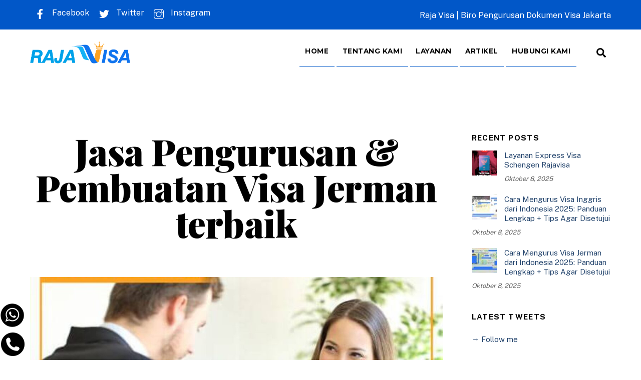

--- FILE ---
content_type: text/html; charset=UTF-8
request_url: https://www.rajavisa.com/tag/jasa-pengurusan-pembuatan-visa-jerman-terbaik/
body_size: 12640
content:
<!DOCTYPE html>
<html lang="id">
<head>
	    <meta charset="UTF-8">
	    <meta name="viewport" content="width=device-width, initial-scale=1">
    <title>Jasa Pengurusan &amp; Pembuatan Visa Jerman terbaik &#8211; Raja Visa</title>
<meta name='robots' content='max-image-preview:large' />
	    <style id="tf_lazy_style">
		[data-tf-src]{opacity:0}.tf_svg_lazy{transition:filter .3s linear!important;filter:blur(25px);opacity:1;transform:translateZ(0)}.tf_svg_lazy_loaded{filter:blur(0)}.module[data-lazy],.module[data-lazy] .ui,.module_row[data-lazy]:not(.tb_first),.module_row[data-lazy]:not(.tb_first)>.row_inner,.module_row:not(.tb_first) .module_column[data-lazy],.module_subrow[data-lazy]>.subrow_inner{background-image:none!important}
	    </style>
	    <noscript><style>[data-tf-src]{display:none!important}.tf_svg_lazy{filter:none!important;opacity:1!important}</style></noscript>
	    	    <style id="tf_lazy_common">
							/*chrome bug,prevent run transition on the page loading*/
				body:not(.page-loaded),body:not(.page-loaded) #header,body:not(.page-loaded) a,body:not(.page-loaded) img,body:not(.page-loaded) figure,body:not(.page-loaded) div,body:not(.page-loaded) i,body:not(.page-loaded) li,body:not(.page-loaded) span,body:not(.page-loaded) ul{animation:none!important;transition:none!important}body:not(.page-loaded) #main-nav li .sub-menu{display:none}
				img{max-width:100%;height:auto}
						.tf_fa{display:inline-block;width:1em;height:1em;stroke-width:0;stroke:currentColor;overflow:visible;fill:currentColor;pointer-events:none;vertical-align:middle}#tf_svg symbol{overflow:visible}.tf_lazy{position:relative;visibility:visible;display:block;opacity:.3}.wow .tf_lazy{visibility:hidden;opacity:1;position:static;display:inline}div.tf_audio_lazy audio{visibility:hidden;height:0;display:inline}.mejs-container{visibility:visible}.tf_iframe_lazy{transition:opacity .3s ease-in-out;min-height:10px}.tf_carousel .tf_swiper-wrapper{display:flex}.tf_carousel .tf_swiper-slide{flex-shrink:0;opacity:0}.tf_carousel .tf_lazy{contain:none}.tf_swiper-wrapper>br,.tf_lazy.tf_swiper-wrapper .tf_lazy:after,.tf_lazy.tf_swiper-wrapper .tf_lazy:before{display:none}.tf_lazy:after,.tf_lazy:before{content:'';display:inline-block;position:absolute;width:10px!important;height:10px!important;margin:0 3px;top:50%!important;right:50%!important;left:auto!important;border-radius:100%;background-color:currentColor;visibility:visible;animation:tf-hrz-loader infinite .75s cubic-bezier(.2,.68,.18,1.08)}.tf_lazy:after{width:6px!important;height:6px!important;right:auto!important;left:50%!important;margin-top:3px;animation-delay:-.4s}@keyframes tf-hrz-loader{0%{transform:scale(1);opacity:1}50%{transform:scale(.1);opacity:.6}100%{transform:scale(1);opacity:1}}.tf_lazy_lightbox{position:fixed;background:rgba(11,11,11,.8);color:#ccc;top:0;left:0;display:flex;align-items:center;justify-content:center;z-index:999}.tf_lazy_lightbox .tf_lazy:after,.tf_lazy_lightbox .tf_lazy:before{background:#fff}.tf_video_lazy video{width:100%;height:100%;position:static;object-fit:cover}
		</style>
			<noscript><style>body:not(.page-loaded) #main-nav li .sub-menu{display:block}</style></noscript>
    

<link href="https://www.rajavisa.com/wp-content/uploads/2021/11/raja-visa-icon.png" rel="shortcut icon" /> 	    <link rel="preconnect" href="https://fonts.gstatic.com" crossorigin/>
		<link rel="dns-prefetch" href="//www.google-analytics.com"/>
	<link rel="preload" href="https://www.rajavisa.com/wp-content/uploads/themify-css/concate/1299912213/themify-concate-2167138020.min.css" as="style"><link id="themify_concate-css" rel="stylesheet" href="https://www.rajavisa.com/wp-content/uploads/themify-css/concate/1299912213/themify-concate-2167138020.min.css"><link rel="preload" href="https://www.rajavisa.com/wp-content/uploads/themify-css/concate/1299912213/themify-mobile-1154840858.min.css" as="style" media="screen and (max-width:1000px)"><link id="themify_mobile_concate-css" rel="stylesheet" href="https://www.rajavisa.com/wp-content/uploads/themify-css/concate/1299912213/themify-mobile-1154840858.min.css" media="screen and (max-width:1000px)"><link rel="alternate" type="application/rss+xml" title="Raja Visa &raquo; Feed" href="https://www.rajavisa.com/feed/" />
<link rel="alternate" type="application/rss+xml" title="Raja Visa &raquo; Umpan Komentar" href="https://www.rajavisa.com/comments/feed/" />
<link rel="alternate" type="application/rss+xml" title="Raja Visa &raquo; Jasa Pengurusan &amp; Pembuatan Visa Jerman terbaik Umpan Tag" href="https://www.rajavisa.com/tag/jasa-pengurusan-pembuatan-visa-jerman-terbaik/feed/" />
<style id='wp-img-auto-sizes-contain-inline-css'>
img:is([sizes=auto i],[sizes^="auto," i]){contain-intrinsic-size:3000px 1500px}
/*# sourceURL=wp-img-auto-sizes-contain-inline-css */
</style>
<style id='classic-theme-styles-inline-css'>
/*! This file is auto-generated */
.wp-block-button__link{color:#fff;background-color:#32373c;border-radius:9999px;box-shadow:none;text-decoration:none;padding:calc(.667em + 2px) calc(1.333em + 2px);font-size:1.125em}.wp-block-file__button{background:#32373c;color:#fff;text-decoration:none}
/*# sourceURL=/wp-includes/css/classic-themes.min.css */
</style>
<link rel="preload" href="https://www.rajavisa.com/wp-content/plugins/contact-form-7/includes/css/styles.css?ver=6.1.4" as="style" /><link rel='stylesheet' id='contact-form-7-css' href='https://www.rajavisa.com/wp-content/plugins/contact-form-7/includes/css/styles.css?ver=6.1.4' media='all' />
<link rel="preload" href="https://www.rajavisa.com/wp-content/plugins/revslider/public/assets/css/settings.css?ver=5.4.8.3" as="style" /><link rel='stylesheet' id='rs-plugin-settings-css' href='https://www.rajavisa.com/wp-content/plugins/revslider/public/assets/css/settings.css?ver=5.4.8.3' media='all' />
<style id='rs-plugin-settings-inline-css'>
#rs-demo-id {}
/*# sourceURL=rs-plugin-settings-inline-css */
</style>
<script src="https://www.rajavisa.com/wp-includes/js/jquery/jquery.min.js?ver=3.7.1" id="jquery-core-js"></script>
<script src="https://www.rajavisa.com/wp-content/plugins/revslider/public/assets/js/jquery.themepunch.tools.min.js?ver=5.4.8.3" id="tp-tools-js"></script>
<script src="https://www.rajavisa.com/wp-content/plugins/revslider/public/assets/js/jquery.themepunch.revolution.min.js?ver=5.4.8.3" id="revmin-js"></script>
<link rel="https://api.w.org/" href="https://www.rajavisa.com/wp-json/" /><link rel="alternate" title="JSON" type="application/json" href="https://www.rajavisa.com/wp-json/wp/v2/tags/220" /><link rel="EditURI" type="application/rsd+xml" title="RSD" href="https://www.rajavisa.com/xmlrpc.php?rsd" />
<meta name="generator" content="WordPress 6.9" />

	<style>
	@keyframes themifyAnimatedBG{
		0%{background-color:#33baab}100%{background-color:#e33b9e}50%{background-color:#4961d7}33.3%{background-color:#2ea85c}25%{background-color:#2bb8ed}20%{background-color:#dd5135}
	}
	.page-loaded .module_row.animated-bg{
		animation:themifyAnimatedBG 30000ms infinite alternate
	}
	</style>
	<!-- meta -->
<meta name="viewport" content="width=device-width, initial-scale=1">
<meta name="description" content="Raja Visa | jasa Pengurusan Visa dan Legalitas Dokumen di Kedutaan Luar Negeri, Fast Respon : 089526178959">
<meta name="keywords" content="biro visa, jasa pengurusan legalitas dokumen, jasa pembuatan visa, visa cepat, raja visa, buat visa mudah, pengurusan visa kilat, jasa pengurusan visa berbagai negara, harga pembuatan visa murah, paket visa kilat, biro pengurusan visa terpercaya,"><style id="tb_inline_styles">.tb_animation_on{overflow-x:hidden}.themify_builder .wow{visibility:hidden;animation-fill-mode:both}.themify_builder .tf_lax_done{transition-duration:.8s;transition-timing-function:cubic-bezier(.165,.84,.44,1)}.wow.tf_lax_done{animation-fill-mode:backwards}[data-sticky-active].tb_sticky_scroll_active{z-index:1}[data-sticky-active].tb_sticky_scroll_active .hide-on-stick{display:none}@media screen and (min-width:1025px){.hide-desktop{width:0!important;height:0!important;padding:0!important;visibility:hidden!important;margin:0!important;display:table-column!important}}@media screen and (min-width:769px) and (max-width:1024px){.hide-tablet_landscape{width:0!important;height:0!important;padding:0!important;visibility:hidden!important;margin:0!important;display:table-column!important}}@media screen and (min-width:481px) and (max-width:768px){.hide-tablet{width:0!important;height:0!important;padding:0!important;visibility:hidden!important;margin:0!important;display:table-column!important}}@media screen and (max-width:480px){.hide-mobile{width:0!important;height:0!important;padding:0!important;visibility:hidden!important;margin:0!important;display:table-column!important}}</style><noscript><style>.themify_builder .wow,.wow .tf_lazy{visibility:visible!important}</style></noscript><meta name="generator" content="Powered by Slider Revolution 5.4.8.3 - responsive, Mobile-Friendly Slider Plugin for WordPress with comfortable drag and drop interface." />
<script type="text/javascript">function setREVStartSize(e){									
						try{ e.c=jQuery(e.c);var i=jQuery(window).width(),t=9999,r=0,n=0,l=0,f=0,s=0,h=0;
							if(e.responsiveLevels&&(jQuery.each(e.responsiveLevels,function(e,f){f>i&&(t=r=f,l=e),i>f&&f>r&&(r=f,n=e)}),t>r&&(l=n)),f=e.gridheight[l]||e.gridheight[0]||e.gridheight,s=e.gridwidth[l]||e.gridwidth[0]||e.gridwidth,h=i/s,h=h>1?1:h,f=Math.round(h*f),"fullscreen"==e.sliderLayout){var u=(e.c.width(),jQuery(window).height());if(void 0!=e.fullScreenOffsetContainer){var c=e.fullScreenOffsetContainer.split(",");if (c) jQuery.each(c,function(e,i){u=jQuery(i).length>0?u-jQuery(i).outerHeight(!0):u}),e.fullScreenOffset.split("%").length>1&&void 0!=e.fullScreenOffset&&e.fullScreenOffset.length>0?u-=jQuery(window).height()*parseInt(e.fullScreenOffset,0)/100:void 0!=e.fullScreenOffset&&e.fullScreenOffset.length>0&&(u-=parseInt(e.fullScreenOffset,0))}f=u}else void 0!=e.minHeight&&f<e.minHeight&&(f=e.minHeight);e.c.closest(".rev_slider_wrapper").css({height:f})					
						}catch(d){console.log("Failure at Presize of Slider:"+d)}						
					};</script>
<style id='global-styles-inline-css'>
:root{--wp--preset--aspect-ratio--square: 1;--wp--preset--aspect-ratio--4-3: 4/3;--wp--preset--aspect-ratio--3-4: 3/4;--wp--preset--aspect-ratio--3-2: 3/2;--wp--preset--aspect-ratio--2-3: 2/3;--wp--preset--aspect-ratio--16-9: 16/9;--wp--preset--aspect-ratio--9-16: 9/16;--wp--preset--color--black: #000000;--wp--preset--color--cyan-bluish-gray: #abb8c3;--wp--preset--color--white: #ffffff;--wp--preset--color--pale-pink: #f78da7;--wp--preset--color--vivid-red: #cf2e2e;--wp--preset--color--luminous-vivid-orange: #ff6900;--wp--preset--color--luminous-vivid-amber: #fcb900;--wp--preset--color--light-green-cyan: #7bdcb5;--wp--preset--color--vivid-green-cyan: #00d084;--wp--preset--color--pale-cyan-blue: #8ed1fc;--wp--preset--color--vivid-cyan-blue: #0693e3;--wp--preset--color--vivid-purple: #9b51e0;--wp--preset--gradient--vivid-cyan-blue-to-vivid-purple: linear-gradient(135deg,rgb(6,147,227) 0%,rgb(155,81,224) 100%);--wp--preset--gradient--light-green-cyan-to-vivid-green-cyan: linear-gradient(135deg,rgb(122,220,180) 0%,rgb(0,208,130) 100%);--wp--preset--gradient--luminous-vivid-amber-to-luminous-vivid-orange: linear-gradient(135deg,rgb(252,185,0) 0%,rgb(255,105,0) 100%);--wp--preset--gradient--luminous-vivid-orange-to-vivid-red: linear-gradient(135deg,rgb(255,105,0) 0%,rgb(207,46,46) 100%);--wp--preset--gradient--very-light-gray-to-cyan-bluish-gray: linear-gradient(135deg,rgb(238,238,238) 0%,rgb(169,184,195) 100%);--wp--preset--gradient--cool-to-warm-spectrum: linear-gradient(135deg,rgb(74,234,220) 0%,rgb(151,120,209) 20%,rgb(207,42,186) 40%,rgb(238,44,130) 60%,rgb(251,105,98) 80%,rgb(254,248,76) 100%);--wp--preset--gradient--blush-light-purple: linear-gradient(135deg,rgb(255,206,236) 0%,rgb(152,150,240) 100%);--wp--preset--gradient--blush-bordeaux: linear-gradient(135deg,rgb(254,205,165) 0%,rgb(254,45,45) 50%,rgb(107,0,62) 100%);--wp--preset--gradient--luminous-dusk: linear-gradient(135deg,rgb(255,203,112) 0%,rgb(199,81,192) 50%,rgb(65,88,208) 100%);--wp--preset--gradient--pale-ocean: linear-gradient(135deg,rgb(255,245,203) 0%,rgb(182,227,212) 50%,rgb(51,167,181) 100%);--wp--preset--gradient--electric-grass: linear-gradient(135deg,rgb(202,248,128) 0%,rgb(113,206,126) 100%);--wp--preset--gradient--midnight: linear-gradient(135deg,rgb(2,3,129) 0%,rgb(40,116,252) 100%);--wp--preset--font-size--small: 13px;--wp--preset--font-size--medium: 20px;--wp--preset--font-size--large: 36px;--wp--preset--font-size--x-large: 42px;--wp--preset--spacing--20: 0.44rem;--wp--preset--spacing--30: 0.67rem;--wp--preset--spacing--40: 1rem;--wp--preset--spacing--50: 1.5rem;--wp--preset--spacing--60: 2.25rem;--wp--preset--spacing--70: 3.38rem;--wp--preset--spacing--80: 5.06rem;--wp--preset--shadow--natural: 6px 6px 9px rgba(0, 0, 0, 0.2);--wp--preset--shadow--deep: 12px 12px 50px rgba(0, 0, 0, 0.4);--wp--preset--shadow--sharp: 6px 6px 0px rgba(0, 0, 0, 0.2);--wp--preset--shadow--outlined: 6px 6px 0px -3px rgb(255, 255, 255), 6px 6px rgb(0, 0, 0);--wp--preset--shadow--crisp: 6px 6px 0px rgb(0, 0, 0);}:where(.is-layout-flex){gap: 0.5em;}:where(.is-layout-grid){gap: 0.5em;}body .is-layout-flex{display: flex;}.is-layout-flex{flex-wrap: wrap;align-items: center;}.is-layout-flex > :is(*, div){margin: 0;}body .is-layout-grid{display: grid;}.is-layout-grid > :is(*, div){margin: 0;}:where(.wp-block-columns.is-layout-flex){gap: 2em;}:where(.wp-block-columns.is-layout-grid){gap: 2em;}:where(.wp-block-post-template.is-layout-flex){gap: 1.25em;}:where(.wp-block-post-template.is-layout-grid){gap: 1.25em;}.has-black-color{color: var(--wp--preset--color--black) !important;}.has-cyan-bluish-gray-color{color: var(--wp--preset--color--cyan-bluish-gray) !important;}.has-white-color{color: var(--wp--preset--color--white) !important;}.has-pale-pink-color{color: var(--wp--preset--color--pale-pink) !important;}.has-vivid-red-color{color: var(--wp--preset--color--vivid-red) !important;}.has-luminous-vivid-orange-color{color: var(--wp--preset--color--luminous-vivid-orange) !important;}.has-luminous-vivid-amber-color{color: var(--wp--preset--color--luminous-vivid-amber) !important;}.has-light-green-cyan-color{color: var(--wp--preset--color--light-green-cyan) !important;}.has-vivid-green-cyan-color{color: var(--wp--preset--color--vivid-green-cyan) !important;}.has-pale-cyan-blue-color{color: var(--wp--preset--color--pale-cyan-blue) !important;}.has-vivid-cyan-blue-color{color: var(--wp--preset--color--vivid-cyan-blue) !important;}.has-vivid-purple-color{color: var(--wp--preset--color--vivid-purple) !important;}.has-black-background-color{background-color: var(--wp--preset--color--black) !important;}.has-cyan-bluish-gray-background-color{background-color: var(--wp--preset--color--cyan-bluish-gray) !important;}.has-white-background-color{background-color: var(--wp--preset--color--white) !important;}.has-pale-pink-background-color{background-color: var(--wp--preset--color--pale-pink) !important;}.has-vivid-red-background-color{background-color: var(--wp--preset--color--vivid-red) !important;}.has-luminous-vivid-orange-background-color{background-color: var(--wp--preset--color--luminous-vivid-orange) !important;}.has-luminous-vivid-amber-background-color{background-color: var(--wp--preset--color--luminous-vivid-amber) !important;}.has-light-green-cyan-background-color{background-color: var(--wp--preset--color--light-green-cyan) !important;}.has-vivid-green-cyan-background-color{background-color: var(--wp--preset--color--vivid-green-cyan) !important;}.has-pale-cyan-blue-background-color{background-color: var(--wp--preset--color--pale-cyan-blue) !important;}.has-vivid-cyan-blue-background-color{background-color: var(--wp--preset--color--vivid-cyan-blue) !important;}.has-vivid-purple-background-color{background-color: var(--wp--preset--color--vivid-purple) !important;}.has-black-border-color{border-color: var(--wp--preset--color--black) !important;}.has-cyan-bluish-gray-border-color{border-color: var(--wp--preset--color--cyan-bluish-gray) !important;}.has-white-border-color{border-color: var(--wp--preset--color--white) !important;}.has-pale-pink-border-color{border-color: var(--wp--preset--color--pale-pink) !important;}.has-vivid-red-border-color{border-color: var(--wp--preset--color--vivid-red) !important;}.has-luminous-vivid-orange-border-color{border-color: var(--wp--preset--color--luminous-vivid-orange) !important;}.has-luminous-vivid-amber-border-color{border-color: var(--wp--preset--color--luminous-vivid-amber) !important;}.has-light-green-cyan-border-color{border-color: var(--wp--preset--color--light-green-cyan) !important;}.has-vivid-green-cyan-border-color{border-color: var(--wp--preset--color--vivid-green-cyan) !important;}.has-pale-cyan-blue-border-color{border-color: var(--wp--preset--color--pale-cyan-blue) !important;}.has-vivid-cyan-blue-border-color{border-color: var(--wp--preset--color--vivid-cyan-blue) !important;}.has-vivid-purple-border-color{border-color: var(--wp--preset--color--vivid-purple) !important;}.has-vivid-cyan-blue-to-vivid-purple-gradient-background{background: var(--wp--preset--gradient--vivid-cyan-blue-to-vivid-purple) !important;}.has-light-green-cyan-to-vivid-green-cyan-gradient-background{background: var(--wp--preset--gradient--light-green-cyan-to-vivid-green-cyan) !important;}.has-luminous-vivid-amber-to-luminous-vivid-orange-gradient-background{background: var(--wp--preset--gradient--luminous-vivid-amber-to-luminous-vivid-orange) !important;}.has-luminous-vivid-orange-to-vivid-red-gradient-background{background: var(--wp--preset--gradient--luminous-vivid-orange-to-vivid-red) !important;}.has-very-light-gray-to-cyan-bluish-gray-gradient-background{background: var(--wp--preset--gradient--very-light-gray-to-cyan-bluish-gray) !important;}.has-cool-to-warm-spectrum-gradient-background{background: var(--wp--preset--gradient--cool-to-warm-spectrum) !important;}.has-blush-light-purple-gradient-background{background: var(--wp--preset--gradient--blush-light-purple) !important;}.has-blush-bordeaux-gradient-background{background: var(--wp--preset--gradient--blush-bordeaux) !important;}.has-luminous-dusk-gradient-background{background: var(--wp--preset--gradient--luminous-dusk) !important;}.has-pale-ocean-gradient-background{background: var(--wp--preset--gradient--pale-ocean) !important;}.has-electric-grass-gradient-background{background: var(--wp--preset--gradient--electric-grass) !important;}.has-midnight-gradient-background{background: var(--wp--preset--gradient--midnight) !important;}.has-small-font-size{font-size: var(--wp--preset--font-size--small) !important;}.has-medium-font-size{font-size: var(--wp--preset--font-size--medium) !important;}.has-large-font-size{font-size: var(--wp--preset--font-size--large) !important;}.has-x-large-font-size{font-size: var(--wp--preset--font-size--x-large) !important;}
/*# sourceURL=global-styles-inline-css */
</style>
</head>
<body class="archive tag tag-jasa-pengurusan-pembuatan-visa-jerman-terbaik tag-220 wp-theme-themify-ultra skin-accountant sidebar1 default_width no-home tb_animation_on ready-view header-top-widgets fixed-header-enabled footer-horizontal-left tagline-off social-widget-off filter-hover-none filter-featured-only sidemenu-active">
<!-- hook content: themify_body_start --><style>
.floatwa {
position:fixed;
bottom:0px;

left: 0px;


z-index:1000;

float:none;

}

.tombolwa {


text-align:center;
float:none;
}
.floatwa a{
color:white;
}


.tombolcal {


text-align:center;
float:none;

}
.floatcal a{
color:white;
}
</style>
<div class="floatwa">
<div class="tombolwa">
<a href="https://api.whatsapp.com/send?phone=6285370417409 " target="_blank">
<img decoding="async" data-tf-not-load="1" width="50" height="50" src="https://www.rajavisa.com/wp-content/uploads/2021/11/icon-hoks-raja-visa-1.png"></a>
</div></a>
<div class="tombolcal">
<a href="tel:089526178959" target="_blank">
<img decoding="async" data-tf-not-load="1" width="50" height="50" src="https://www.rajavisa.com/wp-content/uploads/2021/11/icon-hoks-raja-visa-2.png"></div></a></div>
<!-- /hook content: themify_body_start --><div class="search-lightbox-wrap tf_hide tf_w tf_scrollbar">
	<div class="search-lightbox">
		<div class="searchform-wrap">
			<form method="get" id="searchform" action="https://www.rajavisa.com/">
	
    <div class="icon-search"><svg  aria-label="Search" role="img" class="tf_fa tf-ti-search"><use href="#tf-ti-search"></use></svg></div>
    <span class="tf_loader tf_hide"></span>
    <input type="text" name="s" id="s" title="Search" placeholder="Search" value="" />

    
</form>
		</div>
		<!-- /searchform wrap -->
		<div class="search-results-wrap tf_rel"></div>
	</div>
	<a class="close-search-box tf_close" href="#"><span class="screen-reader-text">Close</span></a>
</div>
<!-- /search-lightbox -->
<div id="pagewrap" class="tf_box hfeed site">
    <a class="screen-reader-text skip-to-content" href="#content">Skip to content</a>
					<div id="headerwrap"  class=' tf_box tf_w'>

			
												<div class="header-widget-full tf_clearfix">
								
		<div class="header-widget tf_clear tf_clearfix">
			<div class="header-widget-inner tf_scrollbar tf_clearfix">
									<div class=" first tf_box tf_float">
						<div id="themify-layout-parts-2" class="widget layout-parts"><div class="tb_layout_part_wrap tf_w">
<!--themify_builder_content-->
    <div  class="themify_builder_content themify_builder_content-95 themify_builder not_editable_builder" data-postid="95">
        	<!-- module_row -->
	<div  data-lazy="1" class="module_row themify_builder_row tb_n2nz817 tb_first tf_clearfix">
	    		<div class="row_inner col_align_top tf_box tf_w tf_rel">
			<div  data-lazy="1" class="module_column tb-column col-full first tb_jxt7821 tf_box">
	    	    	        <div class="tb-column-inner tf_box tf_w">
		    	<div  data-lazy="1" class="module_subrow themify_builder_sub_row tb_11ou23 tf_w tf_clearfix">
	    		<div class="subrow_inner col_align_top tf_box tf_w">
			<div  data-lazy="1" class="sub_column module_column tf_box col2-1 first tb_jlcz28"> 
	    	    	        <div class="tb-column-inner tf_box tf_w">
		    <!-- module widget -->
<div  class="module module-widget tb_z57n20  " data-lazy="1">
	<div class="widget themify-social-links"><ul class="social-links horizontal">
							<li class="social-link-item facebook font-icon icon-medium">
								<a href="https://www.facebook.com/rajavisadotcom/" aria-label="facebook" target="_blank" rel="noopener"><em><svg  aria-label="Facebook" role="img" class="tf_fa tf-fab-facebook"><use href="#tf-fab-facebook"></use></svg></em>  Facebook</a>
							</li>
							<!-- /themify-link-item -->
							<li class="social-link-item twitter font-icon icon-medium">
								<a href="https://twitter.com" aria-label="twitter" target="_blank" rel="noopener"><em><svg  aria-label="Twitter" role="img" class="tf_fa tf-fab-twitter"><use href="#tf-fab-twitter"></use></svg></em>  Twitter</a>
							</li>
							<!-- /themify-link-item -->
							<li class="social-link-item instagram font-icon icon-medium">
								<a href="https://www.instagram.com/rajavisacom/" aria-label="instagram" target="_blank" rel="noopener"><em><svg  aria-label="Instagram" role="img" class="tf_fa tf-ti-instagram"><use href="#tf-ti-instagram"></use></svg></em>  Instagram</a>
							</li>
							<!-- /themify-link-item --></ul></div></div>
<!-- /module widget -->
	        </div>
	    	</div>
		<div  data-lazy="1" class="sub_column module_column tf_box col2-1 last tb_0ix429"> 
	    	    	        <div class="tb-column-inner tf_box tf_w">
		    <!-- module text -->
<div  class="module module-text tb_wgth503   " data-lazy="1">
        <div  class="tb_text_wrap">
    <p style="text-align: right;">Raja Visa | Biro Pengurusan Dokumen Visa Jakarta</p>    </div>
</div>
<!-- /module text -->	        </div>
	    	</div>
		    </div>
	</div><!-- /themify_builder_sub_row -->
		        </div>
	    	</div>
		    </div>
	    <!-- /row_inner -->
	</div>
	<!-- /module_row -->
	    </div>
<!--/themify_builder_content-->
</div>
</div>					</div>
							</div>
			<!-- /.header-widget-inner -->
		</div>
		<!-- /.header-widget -->

												</div>
					<!-- /header-widgets -->
							                                                    <div class="header-icons tf_hide">
                                <a id="menu-icon" class="tf_inline_b tf_text_dec" href="#mobile-menu" aria-label="Menu"><span class="menu-icon-inner tf_inline_b tf_vmiddle tf_overflow"></span><span class="screen-reader-text">Menu</span></a>
				                            </div>
                        
			<header id="header" class="tf_box pagewidth tf_clearfix" itemscope="itemscope" itemtype="https://schema.org/WPHeader">

	            
	            <div class="header-bar tf_box">
				    <div id="site-logo"><a href="https://www.rajavisa.com" title="Raja Visa"><img decoding="async" loading="lazy" src="https://www.rajavisa.com/wp-content/uploads/2021/11/raja-visa-logo.png" alt="Raja Visa" title="raja visa &#8211; logo" width="200" height="" class="site-logo-image"></a></div>				</div>
				<!-- /.header-bar -->

									<div id="mobile-menu" class="sidemenu sidemenu-off tf_scrollbar">
												
						<div class="navbar-wrapper tf_clearfix">
                            														
							<a class="search-button tf_vmiddle tf_inline_b" href="#"><svg  aria-label="Search" role="img" class="tf_fa tf-fas-search"><use href="#tf-fas-search"></use></svg><span class="screen-reader-text">Search</span></a>
							<nav id="main-nav-wrap" itemscope="itemscope" itemtype="https://schema.org/SiteNavigationElement">
								<ul id="main-nav" class="main-nav tf_clearfix tf_box"><li class="menu-item-page-33 menu-item menu-item-type-post_type menu-item-object-page menu-item-home menu-item-88" ><a  href="https://www.rajavisa.com/">Home</a> </li>
<li class="menu-item-page-31 menu-item menu-item-type-post_type menu-item-object-page menu-item-40" ><a  href="https://www.rajavisa.com/tentang-kami-raja-visa/">Tentang Kami</a> </li>
<li class="menu-item-page-2 menu-item menu-item-type-post_type menu-item-object-page menu-item-89" ><a  href="https://www.rajavisa.com/layanan-raja-visa/">Layanan</a> </li>
<li class="menu-item-page-34 menu-item menu-item-type-post_type menu-item-object-page menu-item-42" ><a  href="https://www.rajavisa.com/artikel-raja-visa/">Artikel</a> </li>
<li class="menu-item-page-32 menu-item menu-item-type-post_type menu-item-object-page menu-item-43" ><a  href="https://www.rajavisa.com/hubungi-kami-raja-visa/">Hubungi Kami</a> </li>
</ul>							</nav>
							<!-- /#main-nav-wrap -->
                                                    </div>

						
							<a id="menu-icon-close" aria-label="Close menu" class="tf_close tf_hide" href="#"><span class="screen-reader-text">Close Menu</span></a>

																	</div><!-- #mobile-menu -->
                     					<!-- /#mobile-menu -->
				
				
				
			</header>
			<!-- /#header -->
				        
		</div>
		<!-- /#headerwrap -->
	
	<div id="body" class="tf_box tf_clear tf_mw tf_clearfix">
		
	<!-- layout-container -->
<div id="layout" class="pagewidth tf_box tf_clearfix">
        <!-- content -->
    <main id="content" class="tf_box tf_clearfix">
	 <h1 itemprop="name" class="page-title">Jasa Pengurusan &amp; Pembuatan Visa Jerman terbaik </h1><ul class="post-filter tf_textc tf_opacity">	<li class="cat-item cat-item-14"><a href="https://www.rajavisa.com/category/artikel/">Artikel</a>
</li>
	<li class="cat-item cat-item-23"><a href="https://www.rajavisa.com/category/layanan/">Layanan</a>
</li>
	<li class="cat-item cat-item-1"><a href="https://www.rajavisa.com/category/uncategorized/">Uncategorized</a>
</li>
</ul>		    <div  id="loops-wrapper" class="loops-wrapper masonry infinite classic tf_rel list-post tf_clear tf_clearfix" data-lazy="1">
							<article id="post-1075" class="post tf_clearfix post-1075 type-post status-publish format-standard has-post-thumbnail hentry category-artikel tag-harga-pembuatan-visa-murah tag-jasa-pembuatan-visa tag-jasa-pembuatan-visa-jerman tag-jasa-pengurusan-pembuatan-visa-jerman tag-jasa-pengurusan-pembuatan-visa-jerman-terbaik tag-jasa-pengurusan-legalitas-dokumen tag-jasa-pengurusan-visa-berbagai-negara tag-jasa-pengurusan-visa-jerman tag-raja-visa has-post-title has-post-date has-post-category has-post-tag has-post-comment has-post-author   cat-14">
	    
			<a href="https://www.rajavisa.com/jasa-pengurusan-pembuatan-visa-jerman/" aria-label="Jasa Pengurusan &#038; Pembuatan Visa Jerman" data-post-permalink="yes" style="display: none;"></a>
	    			<figure class="post-image tf_clearfix">
			    								<a href="https://www.rajavisa.com/jasa-pengurusan-pembuatan-visa-jerman/">
								<img loading="lazy" fetchpriority="high" decoding="async" src="https://www.rajavisa.com/wp-content/uploads/2021/11/raja-visa-pengurusan-visa-dan-dokumen-kedutaan-luar-negeri-1160x665.jpg" width="1160" height="665" class="wp-post-image wp-image-214" title="Jasa Pembuatan Visa China | RajaVisa" alt="Jasa Pembuatan Visa China | RajaVisa">								    				</a>
							    			</figure>
				<div class="post-content">
		<div class="post-content-inner">

								<div class="post-date-wrap">
		<time class="post-date entry-date updated" datetime="2023-02-04">
								<span class="month">Februari</span> <span class="day">4</span> <span class="year">2023</span> 				</time>
	</div><!-- .post-date-wrap -->
				
			<h2 class="post-title entry-title"><a href="https://www.rajavisa.com/jasa-pengurusan-pembuatan-visa-jerman/">Jasa Pengurusan &#038; Pembuatan Visa Jerman</a></h2>
							<p class="post-meta entry-meta">
											<span class="post-author"><span class="author vcard"><a class="url fn n" href="https://www.rajavisa.com/author/rajavisa/" rel="author">rajavisa</a></span></span>
					
					<span class="post-category"><a href="https://www.rajavisa.com/category/artikel/" rel="tag" class="term-artikel">Artikel</a></span>
											 <span class="post-tag"><a href="https://www.rajavisa.com/tag/harga-pembuatan-visa-murah/" rel="tag">harga pembuatan visa murah</a><span class="separator">, </span><a href="https://www.rajavisa.com/tag/jasa-pembuatan-visa/" rel="tag">jasa pembuatan visa</a><span class="separator">, </span><a href="https://www.rajavisa.com/tag/jasa-pembuatan-visa-jerman/" rel="tag">jasa pembuatan visa jerman</a><span class="separator">, </span><a href="https://www.rajavisa.com/tag/jasa-pengurusan-pembuatan-visa-jerman/" rel="tag">Jasa Pengurusan &amp; Pembuatan Visa Jerman</a><span class="separator">, </span><a href="https://www.rajavisa.com/tag/jasa-pengurusan-pembuatan-visa-jerman-terbaik/" rel="tag">Jasa Pengurusan &amp; Pembuatan Visa Jerman terbaik</a><span class="separator">, </span><a href="https://www.rajavisa.com/tag/jasa-pengurusan-legalitas-dokumen/" rel="tag">jasa pengurusan legalitas dokumen</a><span class="separator">, </span><a href="https://www.rajavisa.com/tag/jasa-pengurusan-visa-berbagai-negara/" rel="tag">jasa pengurusan visa berbagai negara</a><span class="separator">, </span><a href="https://www.rajavisa.com/tag/jasa-pengurusan-visa-jerman/" rel="tag">jasa pengurusan visa jerman</a><span class="separator">, </span><a href="https://www.rajavisa.com/tag/raja-visa/" rel="tag">raja visa</a></span>					
					        <span class="post-comment">
	       <a href="https://www.rajavisa.com/jasa-pengurusan-pembuatan-visa-jerman/#respond">0</a><svg  aria-hidden="true" class="tf_fa tf-fas-comment"><use href="#tf-fas-comment"></use></svg>	    </span>
						</p>
				<!-- /post-meta -->
			
			
				<div class="entry-content">

        
		<p>Jasa Pengurusan &amp; Pembuatan Visa Jerman| Raja Visa  Raja Visa adalah biro jasa resmi dalam pengurusan visa di jakarta yang dapat mengurus Visa Jerman dengan peraturan sesuai syarat pengurusan yang berlaku. Kami hadir sebagai penyedia jasa Pengurusan Visa Jerman anda dengan bantuan kami, agar pengurusan Visa Jerman anda selesai tepat waktu, gunakan biro jasa terpercaya [&hellip;]</p>

			    
		    <p><a href="https://www.rajavisa.com/jasa-pengurusan-pembuatan-visa-jerman/" class="more-link">Read More</a></p>

		
	    
	</div><!-- /.entry-content -->
	
		</div>
		<!-- /.post-content-inner -->
	</div>
	<!-- /.post-content -->
	
</article>
<!-- /.post -->
					    </div>
		    </main>
    <!-- /content -->
        
    <aside id="sidebar" class="tf_box" itemscope="itemscope" itemtype="https://schema.org/WPSidebar">

        <div id="themify-feature-posts-1017" class="widget feature-posts"><h4 class="widgettitle">Recent Posts</h4><ul class="feature-posts-list"><li><a href="https://www.rajavisa.com/layanan-express-visa-schengen-rajavisa/"><img loading="lazy" decoding="async" src="https://www.rajavisa.com/wp-content/uploads/2025/10/Screenshot-2025-10-08-153405-582x1024-50x50.png" width="50" height="50" class="post-img wp-post-image wp-image-3524" title="Screenshot 2025-10-08 153405" alt="Visa Express" srcset="https://www.rajavisa.com/wp-content/uploads/2025/10/Screenshot-2025-10-08-153405-582x1024-50x50.png 50w, https://www.rajavisa.com/wp-content/uploads/2025/10/Screenshot-2025-10-08-153405-150x150.png 150w, https://www.rajavisa.com/wp-content/uploads/2025/10/Screenshot-2025-10-08-153405-582x1024-47x48.png 47w" sizes="(max-width: 50px) 100vw, 50px" /></a><a href="https://www.rajavisa.com/layanan-express-visa-schengen-rajavisa/" class="feature-posts-title">Layanan Express Visa Schengen Rajavisa</a> <br /><small>Oktober 8, 2025</small> <br /></li><li><a href="https://www.rajavisa.com/cara-mengurus-visa-inggris-dari-indonesia-2025-panduan-lengkap-tips-agar-disetujui/"><img loading="lazy" decoding="async" src="https://www.rajavisa.com/wp-content/uploads/2025/10/WhatsApp-Image-2025-10-08-at-14.45.32-1024x804-50x50.jpeg" width="50" height="50" class="post-img wp-post-image wp-image-3520" title="Visa UK" alt="Visa UK" srcset="https://www.rajavisa.com/wp-content/uploads/2025/10/WhatsApp-Image-2025-10-08-at-14.45.32-1024x804-50x50.jpeg 50w, https://www.rajavisa.com/wp-content/uploads/2025/10/WhatsApp-Image-2025-10-08-at-14.45.32-150x150.jpeg 150w, https://www.rajavisa.com/wp-content/uploads/2025/10/WhatsApp-Image-2025-10-08-at-14.45.32-1024x804-47x48.jpeg 47w" sizes="(max-width: 50px) 100vw, 50px" /></a><a href="https://www.rajavisa.com/cara-mengurus-visa-inggris-dari-indonesia-2025-panduan-lengkap-tips-agar-disetujui/" class="feature-posts-title">Cara Mengurus Visa Inggris dari Indonesia 2025: Panduan Lengkap + Tips Agar Disetujui</a> <br /><small>Oktober 8, 2025</small> <br /></li><li><a href="https://www.rajavisa.com/cara-mengurus-visa-jerman-dari-indonesia-2025-panduan-lengkap-tips-agar-disetujui/"><img loading="lazy" data-lazy="1" decoding="async" src="https://www.rajavisa.com/wp-content/uploads/2025/10/WhatsApp-Image-2025-10-08-at-14.45.33-1-1024x692-50x50.jpeg" width="50" height="50" class="tf_svg_lazy post-img wp-post-image wp-image-3515" title="Visa Jerman" alt="Visa Jerman Rajavisa" srcset="https://www.rajavisa.com/wp-content/uploads/2025/10/WhatsApp-Image-2025-10-08-at-14.45.33-1-1024x692-50x50.jpeg 50w, https://www.rajavisa.com/wp-content/uploads/2025/10/WhatsApp-Image-2025-10-08-at-14.45.33-1-150x150.jpeg 150w, https://www.rajavisa.com/wp-content/uploads/2025/10/WhatsApp-Image-2025-10-08-at-14.45.33-1-1024x692-47x48.jpeg 47w" sizes="(max-width: 50px) 100vw, 50px" /></a><a href="https://www.rajavisa.com/cara-mengurus-visa-jerman-dari-indonesia-2025-panduan-lengkap-tips-agar-disetujui/" class="feature-posts-title">Cara Mengurus Visa Jerman dari Indonesia 2025: Panduan Lengkap + Tips Agar Disetujui</a> <br /><small>Oktober 8, 2025</small> <br /></li></ul></div><div id="themify-twitter-1018" class="widget twitter"><h4 class="widgettitle">Latest Tweets</h4><div class="twitter-list ">
				<div class="twitter-block"></div><div class="follow-user"><a href="//twitter.com/themify">→ Follow me</a></div></div></div>
    </aside>
    <!-- /#sidebar -->

    </div>
<!-- /layout-container -->
    </div><!-- /body -->
<div id="footerwrap" class="tf_box tf_clear ">
				<footer id="footer" class="tf_box pagewidth tf_scrollbar tf_rel tf_clearfix" itemscope="itemscope" itemtype="https://schema.org/WPFooter">
			<div class="back-top tf_textc tf_clearfix back-top-float back-top-hide"><div class="arrow-up"><a aria-label="Back to top" href="#header"><span class="screen-reader-text">Back To Top</span></a></div></div>
			<div class="main-col first tf_clearfix">
				<div class="footer-left-wrap first">
																	<div class="footer-logo-wrapper tf_clearfix">
							<div id="footer-logo"><a href="https://www.rajavisa.com" title="Raja Visa"><span>Raja Visa</span></a></div>							<!-- /footer-logo -->
						</div>
					
											<div class="social-widget tf_inline_b tf_vmiddle">
							<div id="themify-social-links-1020" class="widget themify-social-links"><ul class="social-links horizontal">
							<li class="social-link-item facebook font-icon icon-medium">
								<a href="https://www.facebook.com/rajavisadotcom/" aria-label="facebook" target="_blank" rel="noopener"><em><svg  aria-label="Facebook" role="img" class="tf_fa tf-fab-facebook"><use href="#tf-fab-facebook"></use></svg></em>  </a>
							</li>
							<!-- /themify-link-item -->
							<li class="social-link-item twitter font-icon icon-medium">
								<a href="https://twitter.com" aria-label="twitter" target="_blank" rel="noopener"><em><svg  aria-label="Twitter" role="img" class="tf_fa tf-fab-twitter"><use href="#tf-fab-twitter"></use></svg></em>  </a>
							</li>
							<!-- /themify-link-item -->
							<li class="social-link-item instagram font-icon icon-medium">
								<a href="https://www.instagram.com/rajavisacom/" aria-label="instagram" target="_blank" rel="noopener"><em><svg  aria-label="Instagram" role="img" class="tf_fa tf-ti-instagram"><use href="#tf-ti-instagram"></use></svg></em>  </a>
							</li>
							<!-- /themify-link-item --></ul></div>						</div>
						<!-- /.social-widget -->
									</div>

				<div class="footer-right-wrap">
																	<div class="footer-nav-wrap">
							<ul id="footer-nav" class="footer-nav"><li id="menu-item-201" class="menu-item-page-33 menu-item menu-item-type-post_type menu-item-object-page menu-item-home menu-item-201"><a href="https://www.rajavisa.com/">Home</a></li>
<li id="menu-item-205" class="menu-item-page-31 menu-item menu-item-type-post_type menu-item-object-page menu-item-205"><a href="https://www.rajavisa.com/tentang-kami-raja-visa/">Tentang Kami</a></li>
<li id="menu-item-204" class="menu-item-page-2 menu-item menu-item-type-post_type menu-item-object-page menu-item-204"><a href="https://www.rajavisa.com/layanan-raja-visa/">Layanan</a></li>
<li id="menu-item-203" class="menu-item-page-32 menu-item menu-item-type-post_type menu-item-object-page menu-item-203"><a href="https://www.rajavisa.com/hubungi-kami-raja-visa/">Hubungi Kami</a></li>
<li id="menu-item-202" class="menu-item-page-34 menu-item menu-item-type-post_type menu-item-object-page menu-item-202"><a href="https://www.rajavisa.com/artikel-raja-visa/">Artikel</a></li>
</ul>						</div>
						<!-- /.footer-nav-wrap -->
					
											<div class="footer-text tf_clear tf_clearfix">
							<div class="footer-text-inner">
								<div class="one">© 2021 Raja Visa.  All Rights Reserved. Published by <a href="https://www.rajavisa.com" target="_blank"> www.rajavisa.com</a></div>							</div>
						</div>
						<!-- /.footer-text -->
									</div>
			</div>

												<div class="section-col tf_clearfix">
						<div class="footer-widgets-wrap">
														<!-- /footer-widgets -->
						</div>
					</div>
							
					</footer><!-- /#footer -->
				
	</div><!-- /#footerwrap -->
</div><!-- /#pagewrap -->
<!-- SCHEMA BEGIN --><script type="application/ld+json">[{"@context":"https:\/\/schema.org","@type":"Article","mainEntityOfPage":{"@type":"WebPage","@id":"https:\/\/www.rajavisa.com\/jasa-pengurusan-pembuatan-visa-jerman\/"},"headline":"Jasa Pengurusan &#038; Pembuatan Visa Jerman","datePublished":"2023-02-04T14:35:27+00:00","dateModified":"2023-02-04T14:35:27+00:00","author":{"@type":"Person","name":"rajavisa"},"publisher":{"@type":"Organization","name":"","logo":{"@type":"ImageObject","url":"","width":0,"height":0}},"description":"Jasa Pengurusan &amp; Pembuatan Visa Jerman| Raja Visa\u00a0 Raja Visa adalah biro jasa resmi dalam pengurusan visa di jakarta yang dapat mengurus Visa Jerman dengan peraturan sesuai syarat pengurusan yang berlaku. Kami hadir sebagai penyedia jasa Pengurusan Visa Jerman anda dengan bantuan kami, agar pengurusan Visa Jerman anda selesai tepat waktu, gunakan biro jasa terpercaya [&hellip;]","image":{"@type":"ImageObject","url":"https:\/\/www.rajavisa.com\/wp-content\/uploads\/2021\/11\/raja-visa-pengurusan-visa-dan-dokumen-kedutaan-luar-negeri.jpg","width":600,"height":500}}]</script><!-- /SCHEMA END --><!-- wp_footer -->
<script type="speculationrules">
{"prefetch":[{"source":"document","where":{"and":[{"href_matches":"/*"},{"not":{"href_matches":["/wp-*.php","/wp-admin/*","/wp-content/uploads/*","/wp-content/*","/wp-content/plugins/*","/wp-content/themes/themify-ultra/*","/*\\?(.+)"]}},{"not":{"selector_matches":"a[rel~=\"nofollow\"]"}},{"not":{"selector_matches":".no-prefetch, .no-prefetch a"}}]},"eagerness":"conservative"}]}
</script>
			<!--googleoff:all-->
			<!--noindex-->
			<script type="text/template" id="tf_vars">
				var themifyScript = {"headerType":"header-top-widgets","sticky_header":"","pageLoaderEffect":"","infiniteEnable":"1","autoInfinite":"no","infiniteURL":"1"};
var tbLocalScript = {"builder_url":"https://www.rajavisa.com/wp-content/themes/themify-ultra/themify/themify-builder","css_module_url":"https://www.rajavisa.com/wp-content/themes/themify-ultra/themify/themify-builder/css/modules/","js_module_url":"https://www.rajavisa.com/wp-content/themes/themify-ultra/themify/themify-builder/js/modules/","js_modules":{"fwr":"https://www.rajavisa.com/wp-content/themes/themify-ultra/themify/themify-builder/js/modules/fullwidthRows.min.js","bgs":"https://www.rajavisa.com/wp-content/themes/themify-ultra/themify/themify-builder/js/modules/backgroundSlider.min.js","fwv":"https://www.rajavisa.com/wp-content/themes/themify-ultra/themify/themify-builder/js/modules/fullwidthvideo.min.js","feature":"https://www.rajavisa.com/wp-content/themes/themify-ultra/themify/themify-builder/js/modules/feature.min.js","parallax":"https://www.rajavisa.com/wp-content/themes/themify-ultra/themify/themify-builder/js/modules/parallax.min.js","bgzs":"https://www.rajavisa.com/wp-content/themes/themify-ultra/themify/themify-builder/js/modules/bgzoom_scroll.min.js","bgzoom":"https://www.rajavisa.com/wp-content/themes/themify-ultra/themify/themify-builder/js/modules/bgzoom.min.js","gallery":"https://www.rajavisa.com/wp-content/themes/themify-ultra/themify/themify-builder/js/modules/gallery.min.js","menu":"https://www.rajavisa.com/wp-content/themes/themify-ultra/themify/themify-builder/js/modules/menu.min.js","read":"https://www.rajavisa.com/wp-content/themes/themify-ultra/themify/themify-builder/js/modules/readMore.min.js","sticky":"https://www.rajavisa.com/wp-content/themes/themify-ultra/themify/themify-builder/js/modules/sticky.min.js","alert":"https://www.rajavisa.com/wp-content/themes/themify-ultra/themify/themify-builder/js/modules/alert.min.js","tab":"https://www.rajavisa.com/wp-content/themes/themify-ultra/themify/themify-builder/js/modules/tab.min.js","accordion":"https://www.rajavisa.com/wp-content/themes/themify-ultra/themify/themify-builder/js/modules/accordion.min.js","oc":"https://www.rajavisa.com/wp-content/themes/themify-ultra/themify/themify-builder/js/modules/overlay-content.min.js","video":"https://www.rajavisa.com/wp-content/themes/themify-ultra/themify/themify-builder/js/modules/video.min.js","sh":"https://www.rajavisa.com/wp-content/themes/themify-ultra/themify/themify-builder/js/themify.scroll-highlight.min.js"},"breakpoints":{"tablet_landscape":[769,1024],"tablet":[481,768],"mobile":480},"fullwidth_support":"1","addons":[]};
var themify_vars = {"version":"5.3.5","url":"https://www.rajavisa.com/wp-content/themes/themify-ultra/themify","wp":"6.9","ajax_url":"https://www.rajavisa.com/wp-admin/admin-ajax.php","includesURL":"https://www.rajavisa.com/wp-includes/","emailSub":"Check this out!","lightbox":{"i18n":{"tCounter":"%curr% of %total%"}},"s_v":"5.3.8","a_v":"3.6.2","i_v":"4.1.4","js_modules":{"fxh":"https://www.rajavisa.com/wp-content/themes/themify-ultra/themify/js/modules/fixedheader.min.js","lb":"https://www.rajavisa.com/wp-content/themes/themify-ultra/themify/js/lightbox.min.js","gal":"https://www.rajavisa.com/wp-content/themes/themify-ultra/themify/js/themify.gallery.min.js","sw":"https://www.rajavisa.com/wp-content/themes/themify-ultra/themify/js/modules/swiper/swiper.min.js","tc":"https://www.rajavisa.com/wp-content/themes/themify-ultra/themify/js/modules/themify.carousel.min.js","map":"https://www.rajavisa.com/wp-content/themes/themify-ultra/themify/js/modules/map.min.js","img":"https://www.rajavisa.com/wp-content/themes/themify-ultra/themify/js/modules/jquery.imagesloaded.min.js","at":"https://www.rajavisa.com/wp-content/themes/themify-ultra/themify/js/modules/autoTiles.min.js","iso":"https://www.rajavisa.com/wp-content/themes/themify-ultra/themify/js/modules/isotop.min.js","inf":"https://www.rajavisa.com/wp-content/themes/themify-ultra/themify/js/modules/infinite.min.js","lax":"https://www.rajavisa.com/wp-content/themes/themify-ultra/themify/js/modules/lax.min.js","video":"https://www.rajavisa.com/wp-content/themes/themify-ultra/themify/js/modules/video-player.min.js","audio":"https://www.rajavisa.com/wp-content/themes/themify-ultra/themify/js/modules/audio-player.min.js","side":"https://www.rajavisa.com/wp-content/themes/themify-ultra/themify/js/modules/themify.sidemenu.min.js","edge":"https://www.rajavisa.com/wp-content/themes/themify-ultra/themify/js/modules/edge.Menu.min.js","wow":"https://www.rajavisa.com/wp-content/themes/themify-ultra/themify/js/modules/tf_wow.min.js","share":"https://www.rajavisa.com/wp-content/themes/themify-ultra/themify/js/modules/sharer.min.js","mega":"https://www.rajavisa.com/wp-content/themes/themify-ultra/themify/megamenu/js/themify.mega-menu.min.js","drop":"https://www.rajavisa.com/wp-content/themes/themify-ultra/themify/js/modules/themify.dropdown.min.js","wc":"https://www.rajavisa.com/wp-content/themes/themify-ultra/themify/js/modules/wc.min.js","stb":"https://www.rajavisa.com/wp-content/themes/themify-ultra/themify/js/modules/sticky-buy.min.js"},"css_modules":{"sw":"https://www.rajavisa.com/wp-content/themes/themify-ultra/themify/css/swiper/swiper.min.css","an":"https://www.rajavisa.com/wp-content/themes/themify-ultra/themify/css/animate.min.css","video":"https://www.rajavisa.com/wp-content/themes/themify-ultra/themify/css/modules/video.min.css","audio":"https://www.rajavisa.com/wp-content/themes/themify-ultra/themify/css/modules/audio.min.css","drop":"https://www.rajavisa.com/wp-content/themes/themify-ultra/themify/css/modules/dropdown.min.css","lb":"https://www.rajavisa.com/wp-content/themes/themify-ultra/themify/css/lightbox.min.css","mega":"https://www.rajavisa.com/wp-content/themes/themify-ultra/themify/megamenu/css/megamenu.min.css","stb":"https://www.rajavisa.com/wp-content/themes/themify-ultra/themify/css/modules/sticky-buy.min.css"},"is_min":"1","wp_embed":"https://www.rajavisa.com/wp-includes/js/wp-embed.min.js","theme_js":"https://www.rajavisa.com/wp-content/themes/themify-ultra/js/themify.script.min.js","theme_v":"5.3.5","theme_url":"https://www.rajavisa.com/wp-content/themes/themify-ultra","menu_point":"1000","done":{"tb_parallax":true,"tb_text":true,"tb_style":true,"tf_grid_theme_list-post":true,"tf_grid_list-post":true}};			</script>
			<!--/noindex-->
			<!--googleon:all-->
			<script nomodule defer src="https://www.rajavisa.com/wp-content/themes/themify-ultra/themify/js/modules/fallback.min.js"></script>
			<script defer="defer" src="https://www.rajavisa.com/wp-content/themes/themify-ultra/themify/js/main.min.js?ver=5.3.5" id="themify-main-script-js"></script>
<script src="https://www.rajavisa.com/wp-includes/js/dist/hooks.min.js?ver=dd5603f07f9220ed27f1" id="wp-hooks-js"></script>
<script src="https://www.rajavisa.com/wp-includes/js/dist/i18n.min.js?ver=c26c3dc7bed366793375" id="wp-i18n-js"></script>
<script id="wp-i18n-js-after">
wp.i18n.setLocaleData( { 'text direction\u0004ltr': [ 'ltr' ] } );
//# sourceURL=wp-i18n-js-after
</script>
<script src="https://www.rajavisa.com/wp-content/plugins/contact-form-7/includes/swv/js/index.js?ver=6.1.4" id="swv-js"></script>
<script id="contact-form-7-js-translations">
( function( domain, translations ) {
	var localeData = translations.locale_data[ domain ] || translations.locale_data.messages;
	localeData[""].domain = domain;
	wp.i18n.setLocaleData( localeData, domain );
} )( "contact-form-7", {"translation-revision-date":"2025-08-05 08:34:12+0000","generator":"GlotPress\/4.0.3","domain":"messages","locale_data":{"messages":{"":{"domain":"messages","plural-forms":"nplurals=2; plural=n > 1;","lang":"id"},"Error:":["Eror:"]}},"comment":{"reference":"includes\/js\/index.js"}} );
//# sourceURL=contact-form-7-js-translations
</script>
<script id="contact-form-7-js-before">
var wpcf7 = {
    "api": {
        "root": "https:\/\/www.rajavisa.com\/wp-json\/",
        "namespace": "contact-form-7\/v1"
    }
};
//# sourceURL=contact-form-7-js-before
</script>
<script defer="defer" src="https://www.rajavisa.com/wp-content/plugins/contact-form-7/includes/js/index.js?ver=6.1.4" id="contact-form-7-js"></script>
<svg id="tf_svg" style="display:none"><defs><symbol id="tf-ti-search" viewBox="0 0 32 32"><path d="M31.25 29.875l-1.313 1.313-9.75-9.75c-2.125 1.875-4.938 3-7.938 3-6.75 0-12.25-5.5-12.25-12.25 0-3.25 1.25-6.375 3.563-8.688C5.875 1.25 8.937-.063 12.25-.063c6.75 0 12.25 5.5 12.25 12.25 0 3-1.125 5.813-3 7.938zm-19-7.312c5.688 0 10.313-4.688 10.313-10.375S17.938 1.813 12.25 1.813c-2.813 0-5.375 1.125-7.313 3.063-2 1.938-3.063 4.563-3.063 7.313 0 5.688 4.625 10.375 10.375 10.375z"></path></symbol><symbol id="tf-fab-facebook" viewBox="0 0 17 32"><path d="M13.5 5.313q-1.125 0-1.781.375t-.844.938-.188 1.438v3.938H16l-.75 5.688h-4.563v14.313H4.812V17.69H-.001v-5.688h4.813v-4.5q0-3.563 2-5.531T12.125.002q2.688 0 4.375.25v5.063h-3z"></path></symbol><symbol id="tf-fab-twitter" viewBox="0 0 32 32"><path d="M28.688 9.5q.063.25.063.813 0 3.313-1.25 6.594t-3.531 6-5.906 4.406-8 1.688q-5.5 0-10.063-2.938.688.063 1.563.063 4.563 0 8.188-2.813-2.188 0-3.844-1.281t-2.281-3.219q.625.063 1.188.063.875 0 1.75-.188-1.5-.313-2.688-1.25t-1.875-2.281-.688-2.906v-.125q1.375.813 2.938.875-2.938-2-2.938-5.5 0-1.75.938-3.313Q4.69 7.251 8.221 9.063t7.531 2q-.125-.75-.125-1.5 0-2.688 1.906-4.625T22.127 3q2.875 0 4.813 2.063 2.25-.438 4.188-1.563-.75 2.313-2.875 3.625 1.875-.25 3.75-1.063-1.375 2-3.313 3.438z"></path></symbol><symbol id="tf-ti-instagram" viewBox="0 0 32 32"><path d="M24.5 0C28.625 0 32 3.375 32 7.5v17c0 4.125-3.375 7.5-7.5 7.5h-17C3.375 32 0 28.625 0 24.5v-17C0 3.375 3.375 0 7.5 0h17zm5.625 24.5V13.187h-6.063c.563 1.125.875 2.375.875 3.75 0 4.938-4 8.938-8.938 8.938s-8.938-4-8.938-8.938c0-1.375.313-2.625.875-3.75H1.873V24.5c0 3.063 2.563 5.625 5.625 5.625h17c3.063 0 5.625-2.563 5.625-5.625zm-7.062-7.562c0-3.875-3.188-7.063-7.063-7.063s-7.063 3.188-7.063 7.063 3.188 7.063 7.063 7.063 7.063-3.188 7.063-7.063zm-.188-5.625h7.25V7.5c0-3.063-2.563-5.625-5.625-5.625h-17c-3.063 0-5.625 2.563-5.625 5.625v3.813h7.25C10.75 9.313 13.25 8 16 8s5.25 1.313 6.875 3.313zm4.313-6.188c0-.563-.438-1-1-1h-2.563c-.563 0-1.063.438-1.063 1v2.438c0 .563.5 1 1.063 1h2.563c.563 0 1-.438 1-1V5.125z"></path></symbol><symbol id="tf-fas-search" viewBox="0 0 32 32"><path d="M31.563 27.688q.438.438.438 1.063t-.438 1.063l-1.75 1.75q-.438.438-1.063.438t-1.063-.438l-6.25-6.25q-.438-.438-.438-1.063v-1q-3.5 2.75-8 2.75-5.375 0-9.188-3.813T-.002 13t3.813-9.188 9.188-3.813 9.188 3.813T26 13q0 4.5-2.75 8h1q.625 0 1.063.438zM13 21q3.313 0 5.656-2.344T21 13t-2.344-5.656T13 5 7.344 7.344 5 13t2.344 5.656T13 21z"></path></symbol><symbol id="tf-fas-comment" viewBox="0 0 32 32"><path d="M16 2q6.625 0 11.313 3.813t4.688 9.188-4.688 9.188T16 28.002q-3.5 0-6.688-1.188-4.063 3.188-8.813 3.188-.125 0-.25-.094t-.188-.219q-.125-.313.094-.531t.75-.875 1.406-2.188 1.25-2.906q-3.563-3.563-3.563-8.188 0-5.375 4.688-9.188T15.999 2z"></path></symbol><style id="tf_fonts_style">.tf_fa.tf-fab-facebook{width:0.98em}.tf_fa.tf-fab-twitter{width:0.998046875em}.tf_fa.tf-fas-search{width:0.998046875em}</style></defs></svg>			<link rel="preload" href="https://www.rajavisa.com/wp-content/themes/themify-ultra/js/themify.script.min.js?ver=5.3.5" as="script"/> 
						<link rel="preload" href="https://www.rajavisa.com/wp-content/themes/themify-ultra/themify/themify-builder/js/themify.builder.script.min.js?ver=5.3.5" as="script"/> 
						<link rel="prefetch" href="https://www.rajavisa.com/wp-content/themes/themify-ultra/themify/js/modules/themify.sidemenu.min.js?ver=5.3.5" as="script"/> 
						<link rel="prefetch" href="https://www.rajavisa.com/wp-content/themes/themify-ultra/themify/js/modules/isotop.min.js?ver=5.3.5" as="script"/> 
						<link rel="prefetch" href="https://www.rajavisa.com/wp-content/themes/themify-ultra/themify/js/modules/jquery.imagesloaded.min.js?ver=4.1.4" as="script"/> 
						<link rel="preload" href="https://www.rajavisa.com/wp-content/uploads/2021/11/raja-visa-logo.png" as="image"/> 
						<link rel="preload" href="https://www.rajavisa.com/wp-content/uploads/2021/11/icon-hoks-raja-visa-1.png" as="image"/> 
						<link rel="preload" href="https://www.rajavisa.com/wp-content/uploads/2021/11/icon-hoks-raja-visa-2.png" as="image"/> 
			

<link rel="preload" as="style" href="https://fonts.googleapis.com/css?family=Playfair+Display:400,400i,700,700i,900,900i%7CMontserrat:400,700%7CPublic+Sans:400,700&display=swap"/><link id="themify-google-fonts-css" rel="stylesheet" href="https://fonts.googleapis.com/css?family=Playfair+Display:400,400i,700,700i,900,900i%7CMontserrat:400,700%7CPublic+Sans:400,700&display=swap"/>	</body>
</html>
